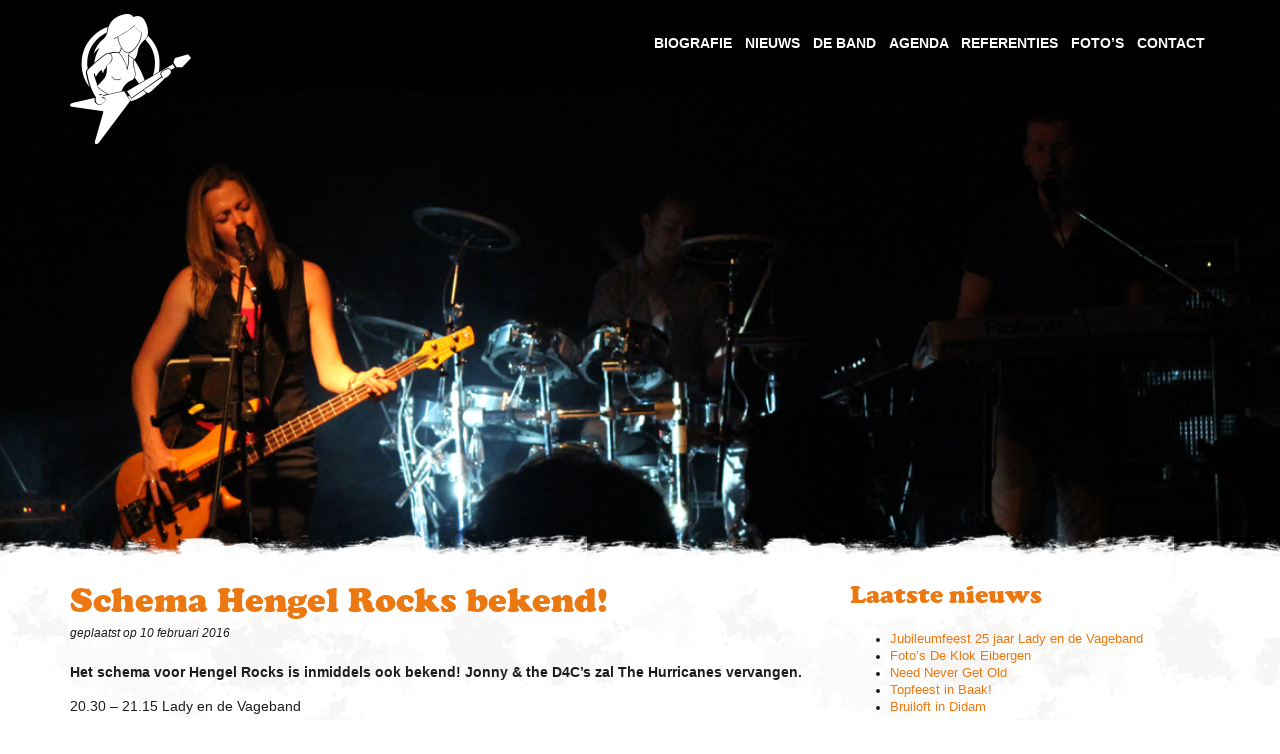

--- FILE ---
content_type: text/html; charset=UTF-8
request_url: https://ladyendevageband.com/schema-hengel-rocks-bekend/
body_size: 10806
content:
<!doctype html> 
<html lang="nl-NL">
	<head> 
    	<title>Lady en de Vageband Schema Hengel Rocks bekend! - Lady en de Vageband</title>
        <meta name="viewport" content="width=device-width, initial-scale=1.0">
        <meta charset="utf-8"> 
        		<meta name='robots' content='index, follow, max-image-preview:large, max-snippet:-1, max-video-preview:-1' />
	<style>img:is([sizes="auto" i], [sizes^="auto," i]) { contain-intrinsic-size: 3000px 1500px }</style>
	
	<!-- This site is optimized with the Yoast SEO plugin v25.7 - https://yoast.com/wordpress/plugins/seo/ -->
	<meta name="description" content="Het schema voor Hengel Rocks is inmiddels ook bekend! Jonny &amp; the D4C&#039;s zal The Hurricanes vervangen." />
	<link rel="canonical" href="https://ladyendevageband.com/schema-hengel-rocks-bekend/" />
	<meta property="og:locale" content="nl_NL" />
	<meta property="og:type" content="article" />
	<meta property="og:title" content="Schema Hengel Rocks bekend! - Lady en de Vageband" />
	<meta property="og:description" content="Het schema voor Hengel Rocks is inmiddels ook bekend! Jonny &amp; the D4C&#039;s zal The Hurricanes vervangen." />
	<meta property="og:url" content="https://ladyendevageband.com/schema-hengel-rocks-bekend/" />
	<meta property="og:site_name" content="Lady en de Vageband" />
	<meta property="article:publisher" content="https://www.facebook.com/Lady-en-de-Vageband-229111017102933/" />
	<meta property="article:published_time" content="2016-02-10T18:20:01+00:00" />
	<meta name="author" content="admin" />
	<meta name="twitter:label1" content="Geschreven door" />
	<meta name="twitter:data1" content="admin" />
	<script type="application/ld+json" class="yoast-schema-graph">{"@context":"https://schema.org","@graph":[{"@type":"WebPage","@id":"https://ladyendevageband.com/schema-hengel-rocks-bekend/","url":"https://ladyendevageband.com/schema-hengel-rocks-bekend/","name":"Schema Hengel Rocks bekend! - Lady en de Vageband","isPartOf":{"@id":"https://ladyendevageband.com/#website"},"datePublished":"2016-02-10T18:20:01+00:00","author":{"@id":"https://ladyendevageband.com/#/schema/person/300be9806ac3df55423284b2e3111cb1"},"description":"Het schema voor Hengel Rocks is inmiddels ook bekend! Jonny & the D4C's zal The Hurricanes vervangen.","breadcrumb":{"@id":"https://ladyendevageband.com/schema-hengel-rocks-bekend/#breadcrumb"},"inLanguage":"nl-NL","potentialAction":[{"@type":"ReadAction","target":["https://ladyendevageband.com/schema-hengel-rocks-bekend/"]}]},{"@type":"BreadcrumbList","@id":"https://ladyendevageband.com/schema-hengel-rocks-bekend/#breadcrumb","itemListElement":[{"@type":"ListItem","position":1,"name":"Home","item":"https://ladyendevageband.com/"},{"@type":"ListItem","position":2,"name":"Schema Hengel Rocks bekend!"}]},{"@type":"WebSite","@id":"https://ladyendevageband.com/#website","url":"https://ladyendevageband.com/","name":"Lady en de Vageband","description":"","potentialAction":[{"@type":"SearchAction","target":{"@type":"EntryPoint","urlTemplate":"https://ladyendevageband.com/?s={search_term_string}"},"query-input":{"@type":"PropertyValueSpecification","valueRequired":true,"valueName":"search_term_string"}}],"inLanguage":"nl-NL"},{"@type":"Person","@id":"https://ladyendevageband.com/#/schema/person/300be9806ac3df55423284b2e3111cb1","name":"admin","image":{"@type":"ImageObject","inLanguage":"nl-NL","@id":"https://ladyendevageband.com/#/schema/person/image/","url":"https://secure.gravatar.com/avatar/2850bf5cb71b5e2c0fa5d5ade1e2c98fa7e371a74c10f0c624710c4f15a2352a?s=96&d=mm&r=g","contentUrl":"https://secure.gravatar.com/avatar/2850bf5cb71b5e2c0fa5d5ade1e2c98fa7e371a74c10f0c624710c4f15a2352a?s=96&d=mm&r=g","caption":"admin"},"url":"https://ladyendevageband.com/author/admin/"}]}</script>
	<!-- / Yoast SEO plugin. -->


<link rel='dns-prefetch' href='//ws.sharethis.com' />
<link rel="alternate" type="application/rss+xml" title="Lady en de Vageband &raquo; feed" href="https://ladyendevageband.com/feed/" />
<link rel="alternate" type="application/rss+xml" title="Lady en de Vageband &raquo; reacties feed" href="https://ladyendevageband.com/comments/feed/" />
<link rel="alternate" type="application/rss+xml" title="Lady en de Vageband &raquo; Schema Hengel Rocks bekend! reacties feed" href="https://ladyendevageband.com/schema-hengel-rocks-bekend/feed/" />
<script type="text/javascript">
/* <![CDATA[ */
window._wpemojiSettings = {"baseUrl":"https:\/\/s.w.org\/images\/core\/emoji\/16.0.1\/72x72\/","ext":".png","svgUrl":"https:\/\/s.w.org\/images\/core\/emoji\/16.0.1\/svg\/","svgExt":".svg","source":{"concatemoji":"https:\/\/ladyendevageband.com\/wp-includes\/js\/wp-emoji-release.min.js?ver=6.8.3"}};
/*! This file is auto-generated */
!function(s,n){var o,i,e;function c(e){try{var t={supportTests:e,timestamp:(new Date).valueOf()};sessionStorage.setItem(o,JSON.stringify(t))}catch(e){}}function p(e,t,n){e.clearRect(0,0,e.canvas.width,e.canvas.height),e.fillText(t,0,0);var t=new Uint32Array(e.getImageData(0,0,e.canvas.width,e.canvas.height).data),a=(e.clearRect(0,0,e.canvas.width,e.canvas.height),e.fillText(n,0,0),new Uint32Array(e.getImageData(0,0,e.canvas.width,e.canvas.height).data));return t.every(function(e,t){return e===a[t]})}function u(e,t){e.clearRect(0,0,e.canvas.width,e.canvas.height),e.fillText(t,0,0);for(var n=e.getImageData(16,16,1,1),a=0;a<n.data.length;a++)if(0!==n.data[a])return!1;return!0}function f(e,t,n,a){switch(t){case"flag":return n(e,"\ud83c\udff3\ufe0f\u200d\u26a7\ufe0f","\ud83c\udff3\ufe0f\u200b\u26a7\ufe0f")?!1:!n(e,"\ud83c\udde8\ud83c\uddf6","\ud83c\udde8\u200b\ud83c\uddf6")&&!n(e,"\ud83c\udff4\udb40\udc67\udb40\udc62\udb40\udc65\udb40\udc6e\udb40\udc67\udb40\udc7f","\ud83c\udff4\u200b\udb40\udc67\u200b\udb40\udc62\u200b\udb40\udc65\u200b\udb40\udc6e\u200b\udb40\udc67\u200b\udb40\udc7f");case"emoji":return!a(e,"\ud83e\udedf")}return!1}function g(e,t,n,a){var r="undefined"!=typeof WorkerGlobalScope&&self instanceof WorkerGlobalScope?new OffscreenCanvas(300,150):s.createElement("canvas"),o=r.getContext("2d",{willReadFrequently:!0}),i=(o.textBaseline="top",o.font="600 32px Arial",{});return e.forEach(function(e){i[e]=t(o,e,n,a)}),i}function t(e){var t=s.createElement("script");t.src=e,t.defer=!0,s.head.appendChild(t)}"undefined"!=typeof Promise&&(o="wpEmojiSettingsSupports",i=["flag","emoji"],n.supports={everything:!0,everythingExceptFlag:!0},e=new Promise(function(e){s.addEventListener("DOMContentLoaded",e,{once:!0})}),new Promise(function(t){var n=function(){try{var e=JSON.parse(sessionStorage.getItem(o));if("object"==typeof e&&"number"==typeof e.timestamp&&(new Date).valueOf()<e.timestamp+604800&&"object"==typeof e.supportTests)return e.supportTests}catch(e){}return null}();if(!n){if("undefined"!=typeof Worker&&"undefined"!=typeof OffscreenCanvas&&"undefined"!=typeof URL&&URL.createObjectURL&&"undefined"!=typeof Blob)try{var e="postMessage("+g.toString()+"("+[JSON.stringify(i),f.toString(),p.toString(),u.toString()].join(",")+"));",a=new Blob([e],{type:"text/javascript"}),r=new Worker(URL.createObjectURL(a),{name:"wpTestEmojiSupports"});return void(r.onmessage=function(e){c(n=e.data),r.terminate(),t(n)})}catch(e){}c(n=g(i,f,p,u))}t(n)}).then(function(e){for(var t in e)n.supports[t]=e[t],n.supports.everything=n.supports.everything&&n.supports[t],"flag"!==t&&(n.supports.everythingExceptFlag=n.supports.everythingExceptFlag&&n.supports[t]);n.supports.everythingExceptFlag=n.supports.everythingExceptFlag&&!n.supports.flag,n.DOMReady=!1,n.readyCallback=function(){n.DOMReady=!0}}).then(function(){return e}).then(function(){var e;n.supports.everything||(n.readyCallback(),(e=n.source||{}).concatemoji?t(e.concatemoji):e.wpemoji&&e.twemoji&&(t(e.twemoji),t(e.wpemoji)))}))}((window,document),window._wpemojiSettings);
/* ]]> */
</script>
<style id='wp-emoji-styles-inline-css' type='text/css'>

	img.wp-smiley, img.emoji {
		display: inline !important;
		border: none !important;
		box-shadow: none !important;
		height: 1em !important;
		width: 1em !important;
		margin: 0 0.07em !important;
		vertical-align: -0.1em !important;
		background: none !important;
		padding: 0 !important;
	}
</style>
<link rel='stylesheet' id='wp-block-library-css' href='https://ladyendevageband.com/wp-includes/css/dist/block-library/style.min.css?ver=6.8.3' type='text/css' media='all' />
<style id='classic-theme-styles-inline-css' type='text/css'>
/*! This file is auto-generated */
.wp-block-button__link{color:#fff;background-color:#32373c;border-radius:9999px;box-shadow:none;text-decoration:none;padding:calc(.667em + 2px) calc(1.333em + 2px);font-size:1.125em}.wp-block-file__button{background:#32373c;color:#fff;text-decoration:none}
</style>
<style id='global-styles-inline-css' type='text/css'>
:root{--wp--preset--aspect-ratio--square: 1;--wp--preset--aspect-ratio--4-3: 4/3;--wp--preset--aspect-ratio--3-4: 3/4;--wp--preset--aspect-ratio--3-2: 3/2;--wp--preset--aspect-ratio--2-3: 2/3;--wp--preset--aspect-ratio--16-9: 16/9;--wp--preset--aspect-ratio--9-16: 9/16;--wp--preset--color--black: #000000;--wp--preset--color--cyan-bluish-gray: #abb8c3;--wp--preset--color--white: #ffffff;--wp--preset--color--pale-pink: #f78da7;--wp--preset--color--vivid-red: #cf2e2e;--wp--preset--color--luminous-vivid-orange: #ff6900;--wp--preset--color--luminous-vivid-amber: #fcb900;--wp--preset--color--light-green-cyan: #7bdcb5;--wp--preset--color--vivid-green-cyan: #00d084;--wp--preset--color--pale-cyan-blue: #8ed1fc;--wp--preset--color--vivid-cyan-blue: #0693e3;--wp--preset--color--vivid-purple: #9b51e0;--wp--preset--gradient--vivid-cyan-blue-to-vivid-purple: linear-gradient(135deg,rgba(6,147,227,1) 0%,rgb(155,81,224) 100%);--wp--preset--gradient--light-green-cyan-to-vivid-green-cyan: linear-gradient(135deg,rgb(122,220,180) 0%,rgb(0,208,130) 100%);--wp--preset--gradient--luminous-vivid-amber-to-luminous-vivid-orange: linear-gradient(135deg,rgba(252,185,0,1) 0%,rgba(255,105,0,1) 100%);--wp--preset--gradient--luminous-vivid-orange-to-vivid-red: linear-gradient(135deg,rgba(255,105,0,1) 0%,rgb(207,46,46) 100%);--wp--preset--gradient--very-light-gray-to-cyan-bluish-gray: linear-gradient(135deg,rgb(238,238,238) 0%,rgb(169,184,195) 100%);--wp--preset--gradient--cool-to-warm-spectrum: linear-gradient(135deg,rgb(74,234,220) 0%,rgb(151,120,209) 20%,rgb(207,42,186) 40%,rgb(238,44,130) 60%,rgb(251,105,98) 80%,rgb(254,248,76) 100%);--wp--preset--gradient--blush-light-purple: linear-gradient(135deg,rgb(255,206,236) 0%,rgb(152,150,240) 100%);--wp--preset--gradient--blush-bordeaux: linear-gradient(135deg,rgb(254,205,165) 0%,rgb(254,45,45) 50%,rgb(107,0,62) 100%);--wp--preset--gradient--luminous-dusk: linear-gradient(135deg,rgb(255,203,112) 0%,rgb(199,81,192) 50%,rgb(65,88,208) 100%);--wp--preset--gradient--pale-ocean: linear-gradient(135deg,rgb(255,245,203) 0%,rgb(182,227,212) 50%,rgb(51,167,181) 100%);--wp--preset--gradient--electric-grass: linear-gradient(135deg,rgb(202,248,128) 0%,rgb(113,206,126) 100%);--wp--preset--gradient--midnight: linear-gradient(135deg,rgb(2,3,129) 0%,rgb(40,116,252) 100%);--wp--preset--font-size--small: 13px;--wp--preset--font-size--medium: 20px;--wp--preset--font-size--large: 36px;--wp--preset--font-size--x-large: 42px;--wp--preset--spacing--20: 0.44rem;--wp--preset--spacing--30: 0.67rem;--wp--preset--spacing--40: 1rem;--wp--preset--spacing--50: 1.5rem;--wp--preset--spacing--60: 2.25rem;--wp--preset--spacing--70: 3.38rem;--wp--preset--spacing--80: 5.06rem;--wp--preset--shadow--natural: 6px 6px 9px rgba(0, 0, 0, 0.2);--wp--preset--shadow--deep: 12px 12px 50px rgba(0, 0, 0, 0.4);--wp--preset--shadow--sharp: 6px 6px 0px rgba(0, 0, 0, 0.2);--wp--preset--shadow--outlined: 6px 6px 0px -3px rgba(255, 255, 255, 1), 6px 6px rgba(0, 0, 0, 1);--wp--preset--shadow--crisp: 6px 6px 0px rgba(0, 0, 0, 1);}:where(.is-layout-flex){gap: 0.5em;}:where(.is-layout-grid){gap: 0.5em;}body .is-layout-flex{display: flex;}.is-layout-flex{flex-wrap: wrap;align-items: center;}.is-layout-flex > :is(*, div){margin: 0;}body .is-layout-grid{display: grid;}.is-layout-grid > :is(*, div){margin: 0;}:where(.wp-block-columns.is-layout-flex){gap: 2em;}:where(.wp-block-columns.is-layout-grid){gap: 2em;}:where(.wp-block-post-template.is-layout-flex){gap: 1.25em;}:where(.wp-block-post-template.is-layout-grid){gap: 1.25em;}.has-black-color{color: var(--wp--preset--color--black) !important;}.has-cyan-bluish-gray-color{color: var(--wp--preset--color--cyan-bluish-gray) !important;}.has-white-color{color: var(--wp--preset--color--white) !important;}.has-pale-pink-color{color: var(--wp--preset--color--pale-pink) !important;}.has-vivid-red-color{color: var(--wp--preset--color--vivid-red) !important;}.has-luminous-vivid-orange-color{color: var(--wp--preset--color--luminous-vivid-orange) !important;}.has-luminous-vivid-amber-color{color: var(--wp--preset--color--luminous-vivid-amber) !important;}.has-light-green-cyan-color{color: var(--wp--preset--color--light-green-cyan) !important;}.has-vivid-green-cyan-color{color: var(--wp--preset--color--vivid-green-cyan) !important;}.has-pale-cyan-blue-color{color: var(--wp--preset--color--pale-cyan-blue) !important;}.has-vivid-cyan-blue-color{color: var(--wp--preset--color--vivid-cyan-blue) !important;}.has-vivid-purple-color{color: var(--wp--preset--color--vivid-purple) !important;}.has-black-background-color{background-color: var(--wp--preset--color--black) !important;}.has-cyan-bluish-gray-background-color{background-color: var(--wp--preset--color--cyan-bluish-gray) !important;}.has-white-background-color{background-color: var(--wp--preset--color--white) !important;}.has-pale-pink-background-color{background-color: var(--wp--preset--color--pale-pink) !important;}.has-vivid-red-background-color{background-color: var(--wp--preset--color--vivid-red) !important;}.has-luminous-vivid-orange-background-color{background-color: var(--wp--preset--color--luminous-vivid-orange) !important;}.has-luminous-vivid-amber-background-color{background-color: var(--wp--preset--color--luminous-vivid-amber) !important;}.has-light-green-cyan-background-color{background-color: var(--wp--preset--color--light-green-cyan) !important;}.has-vivid-green-cyan-background-color{background-color: var(--wp--preset--color--vivid-green-cyan) !important;}.has-pale-cyan-blue-background-color{background-color: var(--wp--preset--color--pale-cyan-blue) !important;}.has-vivid-cyan-blue-background-color{background-color: var(--wp--preset--color--vivid-cyan-blue) !important;}.has-vivid-purple-background-color{background-color: var(--wp--preset--color--vivid-purple) !important;}.has-black-border-color{border-color: var(--wp--preset--color--black) !important;}.has-cyan-bluish-gray-border-color{border-color: var(--wp--preset--color--cyan-bluish-gray) !important;}.has-white-border-color{border-color: var(--wp--preset--color--white) !important;}.has-pale-pink-border-color{border-color: var(--wp--preset--color--pale-pink) !important;}.has-vivid-red-border-color{border-color: var(--wp--preset--color--vivid-red) !important;}.has-luminous-vivid-orange-border-color{border-color: var(--wp--preset--color--luminous-vivid-orange) !important;}.has-luminous-vivid-amber-border-color{border-color: var(--wp--preset--color--luminous-vivid-amber) !important;}.has-light-green-cyan-border-color{border-color: var(--wp--preset--color--light-green-cyan) !important;}.has-vivid-green-cyan-border-color{border-color: var(--wp--preset--color--vivid-green-cyan) !important;}.has-pale-cyan-blue-border-color{border-color: var(--wp--preset--color--pale-cyan-blue) !important;}.has-vivid-cyan-blue-border-color{border-color: var(--wp--preset--color--vivid-cyan-blue) !important;}.has-vivid-purple-border-color{border-color: var(--wp--preset--color--vivid-purple) !important;}.has-vivid-cyan-blue-to-vivid-purple-gradient-background{background: var(--wp--preset--gradient--vivid-cyan-blue-to-vivid-purple) !important;}.has-light-green-cyan-to-vivid-green-cyan-gradient-background{background: var(--wp--preset--gradient--light-green-cyan-to-vivid-green-cyan) !important;}.has-luminous-vivid-amber-to-luminous-vivid-orange-gradient-background{background: var(--wp--preset--gradient--luminous-vivid-amber-to-luminous-vivid-orange) !important;}.has-luminous-vivid-orange-to-vivid-red-gradient-background{background: var(--wp--preset--gradient--luminous-vivid-orange-to-vivid-red) !important;}.has-very-light-gray-to-cyan-bluish-gray-gradient-background{background: var(--wp--preset--gradient--very-light-gray-to-cyan-bluish-gray) !important;}.has-cool-to-warm-spectrum-gradient-background{background: var(--wp--preset--gradient--cool-to-warm-spectrum) !important;}.has-blush-light-purple-gradient-background{background: var(--wp--preset--gradient--blush-light-purple) !important;}.has-blush-bordeaux-gradient-background{background: var(--wp--preset--gradient--blush-bordeaux) !important;}.has-luminous-dusk-gradient-background{background: var(--wp--preset--gradient--luminous-dusk) !important;}.has-pale-ocean-gradient-background{background: var(--wp--preset--gradient--pale-ocean) !important;}.has-electric-grass-gradient-background{background: var(--wp--preset--gradient--electric-grass) !important;}.has-midnight-gradient-background{background: var(--wp--preset--gradient--midnight) !important;}.has-small-font-size{font-size: var(--wp--preset--font-size--small) !important;}.has-medium-font-size{font-size: var(--wp--preset--font-size--medium) !important;}.has-large-font-size{font-size: var(--wp--preset--font-size--large) !important;}.has-x-large-font-size{font-size: var(--wp--preset--font-size--x-large) !important;}
:where(.wp-block-post-template.is-layout-flex){gap: 1.25em;}:where(.wp-block-post-template.is-layout-grid){gap: 1.25em;}
:where(.wp-block-columns.is-layout-flex){gap: 2em;}:where(.wp-block-columns.is-layout-grid){gap: 2em;}
:root :where(.wp-block-pullquote){font-size: 1.5em;line-height: 1.6;}
</style>
<link rel='stylesheet' id='contact-form-7-css' href='https://ladyendevageband.com/wp-content/plugins/contact-form-7/includes/css/styles.css?ver=6.1.1' type='text/css' media='all' />
<link rel='stylesheet' id='fancybox-for-wp-css' href='https://ladyendevageband.com/wp-content/plugins/fancybox-for-wordpress/assets/css/fancybox.css?ver=1.3.4' type='text/css' media='all' />
<link rel='stylesheet' id='mega-animate-css' href='https://ladyendevageband.com/wp-content/plugins/mega-slider/front-end/css/animate.min.css?ver=6.8.3' type='text/css' media='all' />
<link rel='stylesheet' id='mega-style-css' href='https://ladyendevageband.com/wp-content/plugins/mega-slider/front-end/css/style.min.css?ver=6.8.3' type='text/css' media='all' />
<link rel='stylesheet' id='mega-slider-style-css' href='https://ladyendevageband.com/wp-content/plugins/mega-slider/admin/css/md-slider-style.css?ver=6.8.3' type='text/css' media='all' />
<script type="text/javascript" src="https://ladyendevageband.com/wp-includes/js/jquery/jquery.min.js?ver=3.7.1" id="jquery-core-js"></script>
<script type="text/javascript" src="https://ladyendevageband.com/wp-includes/js/jquery/jquery-migrate.min.js?ver=3.4.1" id="jquery-migrate-js"></script>
<script type="text/javascript" src="https://ladyendevageband.com/wp-content/plugins/fancybox-for-wordpress/assets/js/purify.min.js?ver=1.3.4" id="purify-js"></script>
<script type="text/javascript" src="https://ladyendevageband.com/wp-content/plugins/fancybox-for-wordpress/assets/js/jquery.fancybox.js?ver=1.3.4" id="fancybox-for-wp-js"></script>
<script type="text/javascript" src="https://ladyendevageband.com/wp-content/plugins/mega-slider/front-end/js/jquery.touchwipe.min.js?ver=6.8.3" id="jquery-touchwipe-js"></script>
<script type="text/javascript" src="https://ladyendevageband.com/wp-content/plugins/mega-slider/front-end/js/jquery.easing.js?ver=6.8.3" id="jquery-easing-js"></script>
<script type="text/javascript" src="https://ladyendevageband.com/wp-content/plugins/mega-slider/front-end/js/modernizr.custom.js?ver=6.8.3" id="mega-modernizr-js"></script>
<script type="text/javascript" src="https://ladyendevageband.com/wp-content/plugins/mega-slider/front-end/js/jquery.queryloader2.js?ver=6.8.3" id="mega-queryloader2-js"></script>
<script type="text/javascript" src="https://ladyendevageband.com/wp-content/plugins/mega-slider/front-end/js/md-slider.min.js?ver=6.8.3" id="mega-slider-js"></script>
<script id='st_insights_js' type="text/javascript" src="https://ws.sharethis.com/button/st_insights.js?publisher=4d48b7c5-0ae3-43d4-bfbe-3ff8c17a8ae6&amp;product=simpleshare&amp;ver=8.5.2" id="ssba-sharethis-js"></script>
<link rel="https://api.w.org/" href="https://ladyendevageband.com/wp-json/" /><link rel="alternate" title="JSON" type="application/json" href="https://ladyendevageband.com/wp-json/wp/v2/posts/3060" /><link rel="EditURI" type="application/rsd+xml" title="RSD" href="https://ladyendevageband.com/xmlrpc.php?rsd" />
<meta name="generator" content="WordPress 6.8.3" />
<link rel='shortlink' href='https://ladyendevageband.com/?p=3060' />
<link rel="alternate" title="oEmbed (JSON)" type="application/json+oembed" href="https://ladyendevageband.com/wp-json/oembed/1.0/embed?url=https%3A%2F%2Fladyendevageband.com%2Fschema-hengel-rocks-bekend%2F" />
<link rel="alternate" title="oEmbed (XML)" type="text/xml+oembed" href="https://ladyendevageband.com/wp-json/oembed/1.0/embed?url=https%3A%2F%2Fladyendevageband.com%2Fschema-hengel-rocks-bekend%2F&#038;format=xml" />

<!-- Fancybox for WordPress v3.3.7 -->
<style type="text/css">
	.fancybox-slide--image .fancybox-content{background-color: #FFFFFF}div.fancybox-caption{display:none !important;}
	
	img.fancybox-image{border-width:10px;border-color:#FFFFFF;border-style:solid;}
	div.fancybox-bg{background-color:rgba(102,102,102,0.3);opacity:1 !important;}div.fancybox-content{border-color:#FFFFFF}
	div#fancybox-title{background-color:#FFFFFF}
	div.fancybox-content{background-color:#FFFFFF}
	div#fancybox-title-inside{color:#333333}
	
	
	
	div.fancybox-caption p.caption-title{display:inline-block}
	div.fancybox-caption p.caption-title{font-size:14px}
	div.fancybox-caption p.caption-title{color:#333333}
	div.fancybox-caption {color:#333333}div.fancybox-caption p.caption-title {background:#fff; width:auto;padding:10px 30px;}div.fancybox-content p.caption-title{color:#333333;margin: 0;padding: 5px 0;}
</style><script type="text/javascript">
	jQuery(function () {

		var mobileOnly = false;
		
		if (mobileOnly) {
			return;
		}

		jQuery.fn.getTitle = function () { // Copy the title of every IMG tag and add it to its parent A so that fancybox can show titles
			var arr = jQuery("a[data-fancybox]");jQuery.each(arr, function() {var title = jQuery(this).children("img").attr("title") || '';var figCaptionHtml = jQuery(this).next("figcaption").html() || '';var processedCaption = figCaptionHtml;if (figCaptionHtml.length && typeof DOMPurify === 'function') {processedCaption = DOMPurify.sanitize(figCaptionHtml, {USE_PROFILES: {html: true}});} else if (figCaptionHtml.length) {processedCaption = jQuery("<div>").text(figCaptionHtml).html();}var newTitle = title;if (processedCaption.length) {newTitle = title.length ? title + " " + processedCaption : processedCaption;}if (newTitle.length) {jQuery(this).attr("title", newTitle);}});		}

		// Supported file extensions

				var thumbnails = jQuery("a:has(img)").not(".nolightbox").not('.envira-gallery-link').not('.ngg-simplelightbox').filter(function () {
			return /\.(jpe?g|png|gif|mp4|webp|bmp|pdf)(\?[^/]*)*$/i.test(jQuery(this).attr('href'))
		});
		

		// Add data-type iframe for links that are not images or videos.
		var iframeLinks = jQuery('.fancyboxforwp').filter(function () {
			return !/\.(jpe?g|png|gif|mp4|webp|bmp|pdf)(\?[^/]*)*$/i.test(jQuery(this).attr('href'))
		}).filter(function () {
			return !/vimeo|youtube/i.test(jQuery(this).attr('href'))
		});
		iframeLinks.attr({"data-type": "iframe"}).getTitle();

				// Gallery All
		thumbnails.addClass("fancyboxforwp").attr("data-fancybox", "gallery").getTitle();
		iframeLinks.attr({"data-fancybox": "gallery"}).getTitle();

		// Gallery type NONE
		
		// Call fancybox and apply it on any link with a rel atribute that starts with "fancybox", with the options set on the admin panel
		jQuery("a.fancyboxforwp").fancyboxforwp({
			loop: false,
			smallBtn: false,
			zoomOpacity: "auto",
			animationEffect: "fade",
			animationDuration: 500,
			transitionEffect: "fade",
			transitionDuration: "300",
			overlayShow: true,
			overlayOpacity: "0.3",
			titleShow: true,
			titlePosition: "inside",
			keyboard: true,
			showCloseButton: false,
			arrows: true,
			clickContent:false,
			clickSlide: "close",
			mobile: {
				clickContent: function (current, event) {
					return current.type === "image" ? "toggleControls" : false;
				},
				clickSlide: function (current, event) {
					return current.type === "image" ? "close" : "close";
				},
			},
			wheel: false,
			toolbar: true,
			preventCaptionOverlap: true,
			onInit: function() { },			onDeactivate
	: function() { },		beforeClose: function() { },			afterShow: function(instance) { jQuery( ".fancybox-image" ).on("click", function( ){ ( instance.isScaledDown() ) ? instance.scaleToActual() : instance.scaleToFit() }) },				afterClose: function() { },					caption : function( instance, item ) {var title = "";if("undefined" != typeof jQuery(this).context ){var title = jQuery(this).context.title;} else { var title = ("undefined" != typeof jQuery(this).attr("title")) ? jQuery(this).attr("title") : false;}var caption = jQuery(this).data('caption') || '';if ( item.type === 'image' && title.length ) {caption = (caption.length ? caption + '<br />' : '') + '<p class="caption-title">'+jQuery("<div>").text(title).html()+'</p>' ;}if (typeof DOMPurify === "function" && caption.length) { return DOMPurify.sanitize(caption, {USE_PROFILES: {html: true}}); } else { return jQuery("<div>").text(caption).html(); }},
		afterLoad : function( instance, current ) {var captionContent = current.opts.caption || '';var sanitizedCaptionString = '';if (typeof DOMPurify === 'function' && captionContent.length) {sanitizedCaptionString = DOMPurify.sanitize(captionContent, {USE_PROFILES: {html: true}});} else if (captionContent.length) { sanitizedCaptionString = jQuery("<div>").text(captionContent).html();}if (sanitizedCaptionString.length) { current.$content.append(jQuery('<div class=\"fancybox-custom-caption inside-caption\" style=\" position: absolute;left:0;right:0;color:#000;margin:0 auto;bottom:0;text-align:center;background-color:#FFFFFF \"></div>').html(sanitizedCaptionString)); }},
			})
		;

			})
</script>
<!-- END Fancybox for WordPress -->

        <script type="text/javascript">
            var jQueryMigrateHelperHasSentDowngrade = false;

			window.onerror = function( msg, url, line, col, error ) {
				// Break out early, do not processing if a downgrade reqeust was already sent.
				if ( jQueryMigrateHelperHasSentDowngrade ) {
					return true;
                }

				var xhr = new XMLHttpRequest();
				var nonce = 'f432e12adc';
				var jQueryFunctions = [
					'andSelf',
					'browser',
					'live',
					'boxModel',
					'support.boxModel',
					'size',
					'swap',
					'clean',
					'sub',
                ];
				var match_pattern = /\)\.(.+?) is not a function/;
                var erroredFunction = msg.match( match_pattern );

                // If there was no matching functions, do not try to downgrade.
                if ( null === erroredFunction || typeof erroredFunction !== 'object' || typeof erroredFunction[1] === "undefined" || -1 === jQueryFunctions.indexOf( erroredFunction[1] ) ) {
                    return true;
                }

                // Set that we've now attempted a downgrade request.
                jQueryMigrateHelperHasSentDowngrade = true;

				xhr.open( 'POST', 'https://ladyendevageband.com/wp-admin/admin-ajax.php' );
				xhr.setRequestHeader( 'Content-Type', 'application/x-www-form-urlencoded' );
				xhr.onload = function () {
					var response,
                        reload = false;

					if ( 200 === xhr.status ) {
                        try {
                        	response = JSON.parse( xhr.response );

                        	reload = response.data.reload;
                        } catch ( e ) {
                        	reload = false;
                        }
                    }

					// Automatically reload the page if a deprecation caused an automatic downgrade, ensure visitors get the best possible experience.
					if ( reload ) {
						location.reload();
                    }
				};

				xhr.send( encodeURI( 'action=jquery-migrate-downgrade-version&_wpnonce=' + nonce ) );

				// Suppress error alerts in older browsers
				return true;
			}
        </script>

				<link rel="shortcut icon" href="https://ladyendevageband.com/wp-content/themes/LadyVageband/favicon.ico" /> 
        <link rel="apple-touch-icon" href="https://ladyendevageband.com/wp-content/themes/LadyVageband/apple-touch-icon.png" /> 
        <link rel="stylesheet" type="text/css" href="https://ladyendevageband.com/wp-content/themes/LadyVageband/css/bootstrap.min.css" />
        <link rel="stylesheet" type="text/css" href="https://ladyendevageband.com/wp-content/themes/LadyVageband/css/font-awesome.min.css" />
		<link rel="stylesheet" type="text/css" href="https://ladyendevageband.com/wp-content/themes/LadyVageband/css/slicknav.css" />
        <link rel="stylesheet" type="text/css" href="https://ladyendevageband.com/wp-content/themes/LadyVageband/style.css" />
        <script type="text/javascript" src="https://ladyendevageband.com/wp-content/themes/LadyVageband/js/parallax.min.js"></script>
		<script type="text/javascript" src="https://ladyendevageband.com/wp-content/themes/LadyVageband/js/jquery.slicknav.min.js"></script>
        <script type="text/javascript" src="https://ladyendevageband.com/wp-content/themes/LadyVageband/js/app.js"></script>
		<link rel="shortcut icon" href="https://ladyendevageband.com/wp-content/themes/LadyVageband/favicon.ico" />
		<link rel="apple-touch-icon" href="https://ladyendevageband.com/wp-content/themes/LadyVageband/apple-touch-icon-precomposed.png" /> 
	</head>

    <body class="wp-singular post-template-default single single-post postid-3060 single-format-standard wp-theme-LadyVageband">
    <nav id="navigatie">
    	<div class="container">
        	<div class="row">
            	<div class="col-sm-12">
                	<a class="logolink" href="https://ladyendevageband.com"><img src="https://ladyendevageband.com/wp-content/themes/LadyVageband/images/logo.png" alt="Lady en de Vageband" id="logo"/></a>
    				<div class="menu-hoofdmenu-container"><ul id="menu-hoofdmenu" class="menu"><li id="menu-item-575" class="menu-item menu-item-type-post_type menu-item-object-page menu-item-575"><a href="https://ladyendevageband.com/biografie/">Biografie</a></li>
<li id="menu-item-739" class="menu-item menu-item-type-post_type menu-item-object-page menu-item-739"><a href="https://ladyendevageband.com/nieuws/">Nieuws</a></li>
<li id="menu-item-1017" class="menu-item menu-item-type-post_type menu-item-object-page menu-item-1017"><a href="https://ladyendevageband.com/de-band/">De band</a></li>
<li id="menu-item-4236" class="menu-item menu-item-type-post_type menu-item-object-page menu-item-4236"><a href="https://ladyendevageband.com/agenda/">Agenda</a></li>
<li id="menu-item-1468" class="menu-item menu-item-type-post_type menu-item-object-page menu-item-1468"><a href="https://ladyendevageband.com/referentie/">Referenties</a></li>
<li id="menu-item-3490" class="menu-item menu-item-type-custom menu-item-object-custom menu-item-3490"><a href="/fotoalbums">Foto&#8217;s</a></li>
<li id="menu-item-1024" class="menu-item menu-item-type-post_type menu-item-object-page menu-item-1024"><a href="https://ladyendevageband.com/contact/">Contact</a></li>
</ul></div>                   <div id="slicknav"></div>
				</div>
			
			</div>
		</div>
    </nav> 
    <header id="slider">
    	<!--Hier de slider-->
		<script>jQuery(document).ready(function ($) {$("#md-slider-16").mdSlider({fullwidth: 1,transitionsSpeed: 1000,width: 1170,height: 500,responsive: 1,showPreload: 0,loop: 1,styleBorder: 0,styleShadow: 0,slideShowDelay: 8000,slideShow: 1,showLoading: 0,loadingPosition: "bottom",showArrow: 1,touchArrow: 0,playButton: 0,showBullet: 0,posBullet: 2,showThumb: 0,posThumb: 1,enableDrag: 1});});</script><div class="md-slide-items md-slider" id="md-slider-16" data-thumb-width="100" data-thumb-height="80" style="height: 500px;"><div class="md-slide-item slide-0" data-timeout="8000" data-thumb="https://ladyendevageband.com/wp-content/uploads/2015/04/lindepop-100x80-cropped.jpg" data-transition="fade"><div class="md-mainimg"><img src="https://ladyendevageband.com/wp-content/uploads/2015/04/lindepop.jpg" alt="Home slider"></div><div class="md-objects"></div></div><div class="md-slide-item slide-1" data-timeout="8000" data-thumb="https://ladyendevageband.com/wp-content/uploads/2015/04/slider2-100x80-cropped.jpg" data-transition="fade"><div class="md-mainimg"><img src="https://ladyendevageband.com/wp-content/uploads/2015/04/slider2.jpg" alt="Home slider"></div><div class="md-objects"><div class="md-object " data-x="471" data-y="92" data-width="644" data-height="136" data-start="0" data-stop="8000" data-easein="fadeInLeft" data-easeout="fadeOut" style="color: #ffffff; text-align: right; font-size: 5em;"><div>Lady en de Vageband
op jouw feest?</div></div><div class="md-object " data-x="817" data-y="237" data-width="293" data-height="49" data-start="200" data-stop="8000" data-easein="fadeInUp" data-easeout="fadeOut"><a href="http://ladyendevageband.com/contact" title="" class="mega-slider-link-object-1" style=""><img src="https://ladyendevageband.com/wp-content/uploads/2015/04/vraagmeerinfo_button.png" alt=""/></a></div></div></div><div class="md-slide-item slide-2" data-timeout="8000" data-thumb="https://ladyendevageband.com/wp-content/uploads/2015/04/slider3-100x80-cropped.jpg" data-transition="fade"><div class="md-mainimg"><img src="https://ladyendevageband.com/wp-content/uploads/2015/04/slider3.jpg" alt="Home slider"></div><div class="md-objects"></div></div></div><style>a.mega-slider-link-object-1:hover { } </style>	  <div class="grungeborder"></div>
    </header>
       

<section id="content-container">
	<div class="container" >
    	<div class="row">
        	<div class="col-sm-8 content">
								
                  <h1>Schema Hengel Rocks bekend!</h1>
				  				  <span class="date">geplaatst op 10 februari 2016</span>
				                    <p>Het schema voor Hengel Rocks is inmiddels ook bekend! <span style="font-family: Arial;">Jonny &amp; the D4C&#8217;s zal The Hurricanes vervangen. </span></p>
<p>20.30 – 21.15 Lady en de Vageband<br />
21.45 – 22.30 Grolschbusters<br />
23.00 – 23.45 <span style="font-family: Arial;">Jonny &amp; the D4C&#8217;s</span><br />
00.15 – 01.00 Underkoffer</p>
<p>Hengel Rocks zal plaatsvinden op 27 februari in café de Zwaan in Hengelo (gld). Een vrije gift wordt gevraagd naast de entree die ten bate komt aan zwembad het Elderink!</p>
                                                                 </div>
             <div class="col-sm-4">
				<aside>
				<!--Hier het laatste nieuwsbericht-->
					
					  
					
				
								

				
		<div class="widget">
		<h2>Laatste nieuws</h2>
		<ul>
											<li>
					<a href="https://ladyendevageband.com/jubileumfeest-25-jaar-lady-en-de-vageband/">Jubileumfeest 25 jaar Lady en de Vageband</a>
									</li>
											<li>
					<a href="https://ladyendevageband.com/fotos-de-klok-eibergen/">Foto&#8217;s De Klok Eibergen</a>
									</li>
											<li>
					<a href="https://ladyendevageband.com/need-never-get-old/">Need Never Get Old</a>
									</li>
											<li>
					<a href="https://ladyendevageband.com/topfeest-in-baak/">Topfeest in Baak!</a>
									</li>
											<li>
					<a href="https://ladyendevageband.com/bruiloft-in-didam/">Bruiloft in Didam</a>
									</li>
					</ul>

		</div>				<h2>
					Deel deze pagina
				</h2>
				<!-- Simple Share Buttons Adder (8.5.2) simplesharebuttons.com --><div class="ssba-classic-2 ssba ssbp-wrap alignleft ssbp--theme-1"><div style="text-align:left"><a data-site="email" class="ssba_email_share ssba_share_link" href="mailto:?subject=Schema Hengel Rocks bekend!&body=https://ladyendevageband.com/schema-hengel-rocks-bekend/"  target=_blank  style="color:; background-color: ; height: 48px; width: 48px; " ><img src="https://ladyendevageband.com/wp-content/plugins/simple-share-buttons-adder/buttons/somacro/email.png" style="width: 35px;" title="email" class="ssba ssba-img" alt="Share on email" /><div title="Email" class="ssbp-text">Email</div></a><a data-site="facebook" class="ssba_facebook_share ssba_share_link" href="https://www.facebook.com/sharer.php?t=Schema Hengel Rocks bekend!&u=https://ladyendevageband.com/schema-hengel-rocks-bekend/"  target=_blank  style="color:; background-color: ; height: 48px; width: 48px; " ><img src="https://ladyendevageband.com/wp-content/plugins/simple-share-buttons-adder/buttons/somacro/facebook.png" style="width: 35px;" title="facebook" class="ssba ssba-img" alt="Share on facebook" /><div title="Facebook" class="ssbp-text">Facebook</div></a><a data-site="google" class="ssba_google_share ssba_share_link" href=""  target=_blank  style="color:; background-color: ; height: 48px; width: 48px; " ><img src="https://ladyendevageband.com/wp-content/plugins/simple-share-buttons-adder/buttons/somacro/google.png" style="width: 35px;" title="google" class="ssba ssba-img" alt="Share on google" /><div title="Google" class="ssbp-text">Google</div></a><a data-site="twitter" class="ssba_twitter_share ssba_share_link" href="https://twitter.com/intent/tweet?text=Schema Hengel Rocks bekend!&url=https://ladyendevageband.com/schema-hengel-rocks-bekend/&via="  target=_blank  style="color:; background-color: ; height: 48px; width: 48px; " ><img src="https://ladyendevageband.com/wp-content/plugins/simple-share-buttons-adder/buttons/somacro/twitter.png" style="width: 35px;" title="twitter" class="ssba ssba-img" alt="Share on twitter" /><div title="Twitter" class="ssbp-text">Twitter</div></a></div></div>				</aside>
            </div>
        </div>
    </div>

</section>
	
	<section id="eerstvolgend-optreden">
	<div class="grungeborder-upside"></div>
	<div class="container eerstvolgend-optreden">
    	<div class="row">
        	<div class="col-sm-12">
                           </div>
        </div>
    </div>
	<div class="grungeborder"></div>
</section><section id="de-band">
	<div class="container">
    	<div class="row">
        	<div class="col-sm-12">
			 <h1>De band</h1>
			 
            </div>
        </div>
        <div class="row" id="desktop-band">
			<div id="geert" class="col-lg-15 col-md-15 col-sm-4 col-xs-6">
				<video autoplay loop poster="https://ladyendevageband.com/wp-content/themes/LadyVageband/images/geert-video.jpg">
					<source src="https://ladyendevageband.com/wp-content/themes/LadyVageband/videos/geert.mp4" type="video/mp4">
					<img src="https://ladyendevageband.com/wp-content/themes/LadyVageband/images/geert-video.jpg" alt="Geert">
				</video>
            	<a class="cta" href="https://ladyendevageband.com/geert">Geert</a>
            </div>
            
            <div id="robert" class="col-lg-15 col-md-15 col-sm-4 col-xs-6">
				<video autoplay loop poster="https://ladyendevageband.com/wp-content/themes/LadyVageband/images/robert-video.jpg">
					<source src="https://ladyendevageband.com/wp-content/themes/LadyVageband/videos/robert.mp4" type="video/mp4">
					<img src="https://ladyendevageband.com/wp-content/themes/LadyVageband/images/robert-video.jpg" alt="Robert">
				</video>
            	<a class="cta" href="https://ladyendevageband.com/robert">Robert</a>
            </div>
            
            <div id="annemiek" class="col-lg-15 col-md-15 col-sm-4 col-xs-6">
				<video autoplay loop poster="https://ladyendevageband.com/wp-content/themes/LadyVageband/images/annemiek-video.jpg">
					<source src="https://ladyendevageband.com/wp-content/themes/LadyVageband/videos/annemiek.mp4" type="video/mp4">
					<img src="https://ladyendevageband.com/wp-content/themes/LadyVageband/images/annemiek-video.jpg" alt="Annemiek">
				</video>
            	<a class="cta" href="https://ladyendevageband.com/annemiek">Annemiek</a>
            </div>
            
            <div id="danny" class="col-lg-15 col-md-15 col-sm-4 col-xs-6">
				<video autoplay loop poster="https://ladyendevageband.com/wp-content/themes/LadyVageband/images/danny-video.jpg">
					<source src="https://ladyendevageband.com/wp-content/themes/LadyVageband/videos/danny.mp4" type="video/mp4">
					<img src="https://ladyendevageband.com/wp-content/themes/LadyVageband/images/danny-video.jpg" alt="Danny">
				</video>
            	<a class="cta" href="https://ladyendevageband.com/danny">Danny</a>
            </div>
            
            <div id="geertjan" class="col-lg-15 col-md-15 col-sm-4 col-xs-6">
				<video autoplay loop poster="https://ladyendevageband.com/wp-content/themes/LadyVageband/images/geertjan-video.jpg">
					<source src="https://ladyendevageband.com/wp-content/themes/LadyVageband/videos/geertjan2.mp4" type="video/mp4">
					<img src="https://ladyendevageband.com/wp-content/themes/LadyVageband/images/geertjan-video.jpg" alt="Geert-Jan">
				</video>
            	<a class="cta" href="https://ladyendevageband.com/geert-jan">Geert-Jan</a>
            </div>
        </div>
		
		<div class="row" id="mobile-band">
			<div id="geert2" class="col-lg-15 col-md-15 col-sm-4 col-xs-6 bandlid">
				<img src="https://ladyendevageband.com/wp-content/themes/LadyVageband/images/geert-video.jpg" alt="Geert">
            	<a class="cta" href="https://ladyendevageband.com/geert">Geert</a>
            </div>
            
            <div id="robert2" class="col-lg-15 col-md-15 col-sm-4 col-xs-6 bandlid">
				<img src="https://ladyendevageband.com/wp-content/themes/LadyVageband/images/robert-video.jpg" alt="Robert">
            	<a class="cta" href="https://ladyendevageband.com/robert">Robert</a>
            </div>
            
            <div id="annemiek2" class="col-lg-15 col-md-15 col-sm-4 col-xs-6 bandlid">
				<img src="https://ladyendevageband.com/wp-content/themes/LadyVageband/images/annemiek-video.jpg" alt="Annemiek">
            	<a class="cta" href="https://ladyendevageband.com/annemiek">Annemiek</a>
            </div>
            
            <div id="danny2" class="col-lg-15 col-md-15 col-sm-4 col-xs-6 bandlid">
				<img src="https://ladyendevageband.com/wp-content/themes/LadyVageband/images/danny-video.jpg" alt="Danny">
            	<a class="cta" href="https://ladyendevageband.com/danny">Danny</a>
            </div>
            <div id="geertjan2" class="col-lg-15 col-md-15 col-sm-4 col-xs-6 bandlid">
					<img src="https://ladyendevageband.com/wp-content/themes/LadyVageband/images/geertjan-video.jpg" alt="Geert-Jan">
            	<a class="cta" href="https://ladyendevageband.com/geert-jan">Geert-Jan</a>
            </div>
        </div>
		
    </div>
</section>	

	<footer>
		<div class="grungeborder-black"></div>
        <div class="container">
            <div class="row home-rows">
                <div class="col-sm-4">
                    <div class="widget"><h2>Stichting Lady en de Vageband</h2><div class="innerwidget"><div class="textwidget"><p>Zelhemseweg 5<br />
7255PS Hengelo<br />
<a href="mailto:boekingen@ladyendevageband.com">boekingen@ladyendevageband.com</a><br />
tel.: 06 - 51 955 106</p>
<p>KvK:  55027377</p>
</div></div></div>                </div>
                 <div class="col-sm-4">
                    <div class="widget"><h2>Zoeken</h2><div class="innerwidget"><form role="search" method="get" id="searchform" class="searchform" action="https://ladyendevageband.com/">
				<div>
					<label class="screen-reader-text" for="s">Zoeken naar:</label>
					<input type="text" value="" name="s" id="s" />
					<input type="submit" id="searchsubmit" value="Zoeken" />
				</div>
			</form></div></div>                </div>
                 <div class="col-sm-4">
                    <div class="widget"><h2>Social media</h2><div class="innerwidget"><div class="textwidget"><p><a href="https://www.facebook.com/pages/Lady-en-de-Vageband/229111017102933"><i class="fa fa-facebook"></i></a><a href="https://www.youtube.com/channel/UCFGlB026mX8IvLpkhzOLJLA"><i class="fa fa-youtube"></i></a><a href="https://twitter.com/ladyedvageband"><i class="fa fa-twitter"></i></a></p>
</div></div></div>                </div>

            </div>
            <div class="row">
            	 <div class="col-sm-12">
                 	<em><a href="http://www.studiogj.nl">webdesign &amp; development by Studio GJ!</a></em>
                 </div>
            </div>
        </div>
        <div id="topscroll" style="display: block;"><a title="naar boven" href="#navigatie"> ^ </a></div>
    </footer>
  
</body>
</html>
    
    
    


--- FILE ---
content_type: text/css
request_url: https://ladyendevageband.com/wp-content/plugins/mega-slider/admin/css/md-slider-style.css?ver=6.8.3
body_size: 835
content:
.md-slide-wrap {
  margin: 0 auto 30px;
  font-size: 12px;
  line-height: 1.5em;
  word-wrap: normal;
	-webkit-hyphens: none;
	-moz-hyphens: none;
	hyphens: none;
}
.md-slidewrap {
  font-size: 12px;
  line-height: 1.5em;
  word-wrap: normal;
} /* for amin editing */
.md-object > div,
.md-object > div a,
.slider-item > div {
  margin: 0;
  padding: 0;
  line-height:1em;
  box-sizing:content-box !important;
    -moz-box-sizing:content-box !important;
    -webkit-box-sizing:content-box !important;
}
.md-loading-bg {
  background: #fff;
  opacity: 0.6;
}
.md-loading-state {
  background: #fff
}
.md-bullet {
  background: #ccc
}
.md-bullet a {
  background: #fff
}
.md-bullet img {
  border: 3px solid #fff;
  top: 0;
  left: 0;
  -moz-box-shadow: 0px 3px 6px rgba(0,0,0,.5);
  -webkit-box-shadow: 0px 3px 6px rgba(0,0,0,.5);
  box-shadow: 0px 3px 6px rgba(0,0,0,.5);
}
.md-bullet .md-thumb-arrow {
  border-top-color: #fff
}
.white-shadow {
  -moz-box-shadow: 4px 4px 4px rgba(255,255,255,0.25);
  -webkit-box-shadow: 4px 4px 4px rgba(255,255,255,0.25);
  box-shadow: 4px 4px 4px rgba(255,255,255,0.25);
  -ms-filter: "progid:DXImageTransform.Microsoft.dropshadow(OffX=4,OffY=4,Color=#40ffffff,Positive=true)";
  filter: progid:DXImageTransform.Microsoft.dropshadow(OffX=4,OffY=4,Color=#40ffffff,Positive=true);
}
.black-shadow {
  -moz-box-shadow: 4px 4px 4px rgba(0,0,0,0.25);
  -webkit-box-shadow: 4px 4px 4px rgba(0,0,0,0.25);
  box-shadow: 4px 4px 4px rgba(0,0,0,0.25);
  -ms-filter: "progid:DXImageTransform.Microsoft.dropshadow(OffX=4,OffY=4,Color=#40000000,Positive=true)";
  filter: progid:DXImageTransform.Microsoft.dropshadow(OffX=4,OffY=4,Color=#40000000,Positive=true);
}
.white-shadow2 {
  -moz-box-shadow: 0px 0px 4px rgba(255,255,255,0.35);
  -webkit-box-shadow: 0px 0px 4px rgba(255,255,255,0.35);
  box-shadow: 0px 0px 4px rgba(255,255,255,0.35);
  -ms-filter: "progid:DXImageTransform.Microsoft.dropshadow(OffX=0,OffY=0,Color=#59ffffff,Positive=true)";
  filter: progid:DXImageTransform.Microsoft.dropshadow(OffX=0,OffY=0,Color=#59ffffff,Positive=true);
}
.black-shadow2 {
  -moz-box-shadow: 0px 0px 4px rgba(0,0,0,0.35);
  -webkit-box-shadow: 0px 0px 4px rgba(0,0,0,0.35);
  box-shadow: 0px 0px 4px rgba(0,0,0,0.35);
  -ms-filter: "progid:DXImageTransform.Microsoft.dropshadow(OffX=0,OffY=0,Color=#59000000,Positive=true)";
  filter: progid:DXImageTransform.Microsoft.dropshadow(OffX=0,OffY=0,Color=#59000000,Positive=true);
}
.text-white-shadow * {
  text-shadow: 0px 1px 0px rgba(255,255,255,0.5);
  -ms-filter: "progid:DXImageTransform.Microsoft.dropshadow(OffX=0,OffY=1,Color=#80ffffff,Positive=true)";
  zoom: 1;
  filter: progid:DXImageTransform.Microsoft.dropshadow(OffX=0,OffY=1,Color=#80ffffff,Positive=true);
}
.text-black-shadow * {
  text-shadow: 0px 1px 0px rgba(0,0,0,0.5);
  -ms-filter: "progid:DXImageTransform.Microsoft.dropshadow(OffX=0,OffY=1,Color=#80000000,Positive=true)";
  zoom: 1;
  filter: progid:DXImageTransform.Microsoft.dropshadow(OffX=0,OffY=1,Color=#80000000,Positive=true);
}
.text-white-shadow2 * {
  text-shadow: 0px -1px 0px rgba(255,255,255,0.5);
  -ms-filter: "progid:DXImageTransform.Microsoft.dropshadow(OffX=0,OffY=-1,Color=#80ffffff,Positive=true)";
  zoom: 1;
  filter: progid:DXImageTransform.Microsoft.dropshadow(OffX=0,OffY=-1,Color=#80ffffff,Positive=true);
}
.text-black-shadow2 * {
  text-shadow: 0px -1px 0px rgba(0,0,0,0.5);
  -ms-filter: "progid:DXImageTransform.Microsoft.dropshadow(OffX=0,OffY=-1,Color=#80000000,Positive=true)";
  zoom: 1;
  filter: progid:DXImageTransform.Microsoft.dropshadow(OffX=0,OffY=-1,Color=#80000000,Positive=true);
}
/* touch device */
.md-touchdevice .md-arrow-left,
.md-touchdevice .md-arrow-right,
.md-touchdevice .md-play,
.md-touchdevice .md-pause {
  top: auto;
  left: auto;
  margin-top: 0;
  bottom: 10px;
  right: 10px;
  display: none;
}
.md-touchdevice .md-arrow-left {
  right: 80px
}
.md-touchdevice .md-play,
.md-touchdevice .md-pause {
  right: 45px
}
/* thumbnail */
.md-thumb img {
  padding: 4px;
  background: #fff;
  border: 1px solid #E1E1E1;
}
.md-thumb a:hover img {
  border-color: #ccc
}
.md-thumb a.md-current img {
  border-color: #bbb
}
#mega-slider-settings .mega-settings {
  background: #F5F5F5;
  padding: 0.5em 1em;
}
#mega-slider-settings .mega-settings > div {
  margin: 15px auto
}
#mega-slider-settings .title {
  display: block;
  float: left;
  width: 200px;
}
#mega-slider-settings .delete {
  border-color: #EE2121;
  background: #DF1919;
}
.mega-publish {
  -webkit-border-radius: 3px;
  border-radius: 3px;
  padding: 0.6em;
  background-color: #BFF8BD;
  border-color: #40BD59;
}
@media screen and (max-width: 760px) { 
  .md-bullet,
  .md-bullet a {
    height: 9px;
    width: 9px;
  }
}
@media screen and (max-width: 600px) { 
  .md-bullet,
  .md-bullet a {
    height: 7px;
    width: 7px;
  }
	.md-object a {
		line-height: 1.1em
	}
}

--- FILE ---
content_type: text/css
request_url: https://ladyendevageband.com/wp-content/themes/LadyVageband/style.css
body_size: 2473
content:
/*
Theme Name: Lady en de Vageband
Theme URI: http://www.ladyendevageband.com/
Author URI: http://www.studioGJ.nl/
Description: template voor Lady en de Vageband
Author: Geert-Jan Hendriks
Version: 1.0
License: GNU General Public License v2.0
License URI: http://www.gnu.org/licenses/gpl-2.0.html
*/

/*SETUP FONTS*/

@font-face {
    font-family: 'cooper_blackregular';
    src: url('fonts/COOPBL-webfont.eot');
    src: url('fonts/COOPBL-webfont.eot?#iefix') format('embedded-opentype'),
         url('fonts/COOPBL-webfont.woff2') format('woff2'),
         url('fonts/COOPBL-webfont.woff') format('woff'),
         url('fonts/COOPBL-webfont.ttf') format('truetype'),
         url('fonts/COOPBL-webfont.svg#cooper_blackregular') format('svg');
    font-weight: normal;
    font-style: normal;
}

@import url(http://fonts.googleapis.com/css?family=Open+Sans:400,700);

body, html{
	font-family: 'Open Sans', sans-serif;
	font-weight: 400;
	color: #1d1d1d;
	padding: 0;
	margin: 0;
	margin-top: 40px;
}

::selection {
	background: #eb7811;
	color:#fff;
}
::-moz-selection {
	background: #eb7811;
	color:#fff;
}
::-webkit-selection {
	background: #eb7811;
	color:#fff;
}
::-o-selection {
	background: #eb7811;
	color:#fff;
}

img{
	max-width: 100%;
	height: auto;
}

b, strong{
	font-weight: 700;
}

h1, h2, h3{
	font-family: 'cooper_blackregular', sans-serif;
	font-weight: normal;
	color: #eb7811;
}
h2.maand{
	margin-bottom: 0px;	
}

#logo{
  height: 130px;
  width: 121px;
  z-index: 3;
  transition: all 0.7s;
  -webkit-transition: all 0.7s;
  display: block;
  float: left;
}
#logo:hover{
	border-top: none;
} 
.logolink:hover{
	border: none;
}
footer h1, footer h2, footer h3{
	color: white;
}
a{
	color: #eb7811;
	transition: all 0.5s;
	-webkit-transition: all 0.5s;
}
a:hover, a:active, a:focus{
	color: #a35208;
	text-decoration: none;
}
footer a, footer a:hover{
	color: white;
}
video{
    -webkit-filter: brightness(108.5%); 
	width: 100%    !important;
	height: auto;
	background-color: transparent !important;
}

/*SECTIES EN BLOKKEN*/
aside{
	font-size: 0.9em;
	padding-bottom: 50px;
}
aside h2{
	font-size: 2em;
	line-height: 1.2em;
	margin-top: 0;
}
.slicknav_menu {
	display:none;
}
.slicknav_nav li {
	border-top: 1px solid white;
	text-transform: uppercase;
}
nav, footer{
	background-color: black;
	color: white;
}
nav{
  width: 100%;
  margin-top: 0;
  top: 0;
  z-index: 3;
  height: 90px;
  padding-top: 14px;
  position:fixed;
}
nav ul{
	margin: 0;
	padding: 0;
}
nav ul li{
	list-style: none;
}

#menu-hoofdmenu{
	text-align: right;
	width: auto;
	float:right;
	margin-top: -14px;
}

#menu-hoofdmenu li 
{
	float: left;
	margin-left: 0.2em;
}
#menu-hoofdmenu li  a
{
	display: block;
	color:white;
	height: 90px;
	padding-top: 33px;
	padding-left: 5px;
	padding-right: 5px;
	text-transform: uppercase;
	font-weight: 700;
	transition: all 0.5s;
	-webkit-transition: all 0.5s;
}

#menu-hoofdmenu li.current-menu-item a{
	color: #d57117;
}

#menu-hoofdmenu li  a:hover{
	background-color: #d57117;
	color: white;
} 
#content-container{
	background-image: url('images/grungeback.png');
}
.content{
	padding-bottom: 40px;
}
.content > p:first-of-type {
   font-weight: 700;
}
.content h1{
	margin-top: 0px;
	font-size: 2.5em;
	line-height: 1.2em;
}
span.date{
  display: block;
  margin-top: -20px;
  margin-bottom: 20px;
  font-size: 0.85em;
  font-style: italic;
}
footer{
	padding-top: 20px;
	padding-bottom: 20px;
	font-size: 0.85em;
}
footer input[type='text']{
	color: #1d1d1d;
	margin-bottom: 10px;
}
footer #topscroll a{
  text-decoration: none;
  color: white;
  display: block;
  width: 40px;
  height: 40px;
  border-radius: 5px;
  -webkit-border-radius: 5px;
  background-color: #eb7811;
  font-weight: bold;
  text-align: center;
  font-size: 30px;
  position: fixed;
  bottom: 30px;
  right: 30px;
  z-index: 2;
}


#eerstvolgend-optreden{
	min-height: 300px;
	position: relative;
}

.eerstvolgend-optreden{
		text-align: center;
}
.eerstvolgend-optreden h2{
		text-align: center;
		margin: 0 auto;
		color: white;
		margin-top: 60px;
		font-size: 2.5em;
}
.eerstvolgend-optreden ul{
		margin: 0;
		padding: 0;
		list-style:none;
}
.eerstvolgend-optreden ul li a{
  margin-top: 20px;
  display: inline-block;
  background-color: #eb7811;
  padding: 10px;
  color: white;
  border-radius: 5px;
  font-weight: bold;
  transition: all 0.5s;
  -webkit-transition: all 0.5s;
  font-size: 1.3em;
}
.eerstvolgend-optreden ul li a:hover{
	background-color: #a35208;
}
/*SLIDER*/

#slider{
	position: relative;
	font-family: 'cooper_blackregular', sans-serif !important;
}

.grungeborder {
  height: 50px;
  width: 100%;
  position: absolute;
  z-index: 2;
  background-image: url(images/grungeborder.png);
  background-repeat: repeat-x;
}
#slider .grungeborder{
  margin-top: -48px;
}
#eerstvolgend-optreden .grungeborder{
  position: absolute;
  bottom: 0;
}

.grungeborder-upside {
  height: 50px;
  width: 100%;
  position: absolute;
  z-index: 2;
  background-image: url(images/grungeborder-upside.png);
  background-repeat: repeat-x;
  margin-top: -16px;
}
.grungeborder-black{
  background-image: url(images/grungeborder-black.png);
  height: 72px;
  background-repeat: repeat-x;
  margin-top: -60px;
  position: relative;
}

.fa{
  font-size: 2.5em !important;
  background-color: #eb7811;
  padding: 5px;
  border-radius: 5px;
  width: 40px;
  height: 40px;
  display: inline-block;
  text-align: center;
  transition: all 0.5s;
  -webkit-transition: all 0.5s;
  margin-right: 10px;
}
.fa:hover{
  background-color: #a35208;
}

/*ZOEKEN, FORMS EN BUTTONS*/

#searchform .screen-reader-text{
	display: none;
}

input, textarea{
	border-radius: 5px;
	border: solid 1px #ccc;
	width: 100%;
	outline: none;
	padding: 5px;
}

input[type='submit'], .cta{
	background-color: #eb7811;
	border-radius: 5px;
	font-family: 'cooper_blackregular', sans-serif;
	font-weight: normal;
	border: none;
	color: white;
	transition: all 0.5s;
	-webkit-transition: all 0.5s;
	width: auto;
	display: inline-block;
}
input[type='submit']:hover, .cta:hover{
	 background-color: #a35208;
	 color: white;
}
.cta{
	padding: 5px 10px;
	font-size: 1.2em;
}
.page-link{
	float: left;
	margin-right: 10px;
}
/*ROUTEPLANNER*/

#routeform:after{
	content: '';
	display: block;
	clear: both;
}

#routeform #routefrom, #routeform .button2{
	float: left;
}
#routeform #routefrom{
	width: 78%;
	margin-right: 2%;
}
 #routeform .button2{
	width: 20%;
}
/* SLIDER */

.md-slide-wrap.md-slide-responsive.md-slide-fullwidth{
	margin-bottom: 0;
}

/* REFERENTIES */
.referentiebox{
	width: 150px;
	height: 150px;
	background-repeat: no-repeat;
	background-size: 130px auto;
	float: left;
	margin-right: 10px;
	margin-bottom: 10px;
	background-color: white;
	background-position: center center;
}
.referentiebox:hover{
	border: solid 1px #ccc;
}
.innerhover{
	position: relative;
	width: 150px;
	height: 150px;
	background-color: white;
	opacity: 0.4;
	transition: all 0.4s;
	-webkit-transition: all 0.4s;
	border: solid 1px #ccc;
}
.innerhover:hover{
	opacity: 0;
}
/* SLICKNAV */
.slicknav_menu {
	background: black;
}

/*AANVULLING BOOTSTRAP 5 COLLUMS VOOR BANDLEDEN*/
#de-band{
	padding-bottom: 40px;
	text-align: center;
}
#de-band .cta{
	margin: 0 auto;
	margin-bottom: 20px;
	min-width: 109px;
	text-align:center;
}

#de-band .col-sm-15{
	text-align: center;
}

.col-xs-15,
.col-sm-15,
.col-md-15,
.col-lg-15 {
    position: relative;
    min-height: 1px;
    padding-right: 10px;
    padding-left: 10px;
}

.col-xs-15 {
    width: 20%;
    float: left;
}

@media (min-width: 768px) {
.col-sm-15 {
        width: 20%;
        float: left;
    }
}
@media (min-width: 992px) {
    .col-md-15 {
        width: 20%;
        float: left;
    }
}
@media (min-width: 1200px) {
    .col-lg-15 {
        width: 20%;
        float: left;
    }
}

/* NAVIGATIE MEDIA QUERIES */
@media (max-width: 1079px) {
	body, html{
		margin-top: 0;
		padding-top: 0;
	}
	
	nav{
		height: auto;
		position: static;
	}
	#logo{
		position: relative;
		margin: 0 auto;
		float: none;
	}
	#menu-hoofdmenu{
		text-align: center;
		width: 100%;
		float: none;
		margin-top: 10px;
	}
	
	.menu-hoofdmenu-container{
		display:table; /* centers modern browsers */
		margin:0 auto; /* centers modern browsers */
		text-align:center; /* centers IE6/7 */
	}
	ul#menu-hoofdmenu  {
		list-style:none;
		display:inline-block; /* IE6/7 haslayout trip-switch */
	}

	#menu-hoofdmenu li {
		display:inline !important;
		text-align: center;
		margin-left: 0.8em;
	}
	
	#menu-hoofdmenu li  a{
		display: block;
		float: left;
		height: 50px;
		padding-top: 15px;
	}
		
	
	
}
@media (max-width: 808px) {
	#menu-hoofdmenu{
		display: none !important;
	}
	.slicknav_menu {
		display:block;
	}
}

.map-overlay{
	position: absolute;
	height: 400px;
	width: 100%;
	z-index: 3;
}


/* Fotoalbum */
ul.fotoalbum:after{
	display: block;
	clear: both;
	content: '';
}
.fotoalbum{
	list-style: none;
	margin: 0;
	padding: 0;
}
.fotoalbum li{
	float: left;
	margin-left: 10px;
	margin-right; 10px;
}
.fotoalbum-row{
	margin-bottom: 20px;
}



--- FILE ---
content_type: application/javascript
request_url: https://ladyendevageband.com/wp-content/themes/LadyVageband/js/app.js
body_size: 683
content:
// JavaScript Document
jQuery( document ).ready(function() {
	
	var random = Math.floor(Math.random() * 2) + 1
	console.log(random);
	
	if (random == 1){
		jQuery('#eerstvolgend-optreden').parallax({imageSrc: 'https://www.ladyendevageband.com/wp-content/themes/LadyVageband/images/roeien.jpg'});
	} else {
		jQuery('#eerstvolgend-optreden').parallax({imageSrc: 'https://www.ladyendevageband.com/wp-content/themes/LadyVageband/images/party.jpg'});
	}
/////////////////////////////////////////////////////////////////
////////////////////////SCROLL TO TOP////////////////////////////
/////////////////////////////////////////////////////////////////
                
	// hide #topscroll first
	jQuery("#topscroll").hide();

	// fade in #topscroll
	jQuery(function () {
		jQuery(window).scroll(function () {
			if (jQuery(this).scrollTop() > 500) {
				jQuery('#topscroll').fadeIn();
			} else {
				jQuery('#topscroll').fadeOut();
			}
		});

		// scroll body to 0px on click
		jQuery('#topscroll a').click(function () {
			jQuery('body,html').animate({
				scrollTop: 0
			}, 800);
			return false;
		});
	});
	
	//SLICKNAV
	
	jQuery(function(){
		jQuery('#menu-hoofdmenu').slicknav({
			prependTo:'#slicknav'
		});
	});
 
 //Verbergen van de video's op mobiele apparaten
 if( /Android|webOS|iPhone|iPad|iPod|BlackBerry|IEMobile|Opera Mini/i.test(navigator.userAgent) ) {
	jQuery("#desktop-band").hide();
	jQuery("#mobile-band").show();
} else{
	jQuery("#desktop-band").show();
	jQuery("#mobile-band").hide();
}
 //Google maps fix
 
 // Disable scroll zooming and bind back the click event
var onMapMouseleaveHandler = function (event) {
   jQuery("#map").on("click", function() {
		onMapClickHandler();
		console.log("kaas");
	});
   
   jQuery("#map").mouseleave(function() {
		onMapMouseleaveHandler();
		console.log("map verlaten!");
	});
  jQuery("#map").css("pointer-events", "none");
}

var onMapClickHandler = function (event) {
  // Disable the click handler until the user leaves the map area
  jQuery("#map").off('click', onMapClickHandler);

  // Enable scrolling zoom
  jQuery("#map").css("pointer-events", "auto");

  // Handle the mouse leave event
	 jQuery("#map").mouseleave(function() {
		onMapMouseleaveHandler();
		jQuery( ".map-overlay" ).show();
		console.log("map verlaten!");
	});
}

jQuery( ".map-overlay" ).on( "click", function() {
  console.log( "kaas" );
  jQuery( ".map-overlay" ).hide();
  onMapClickHandler();
});
 
 
  
});